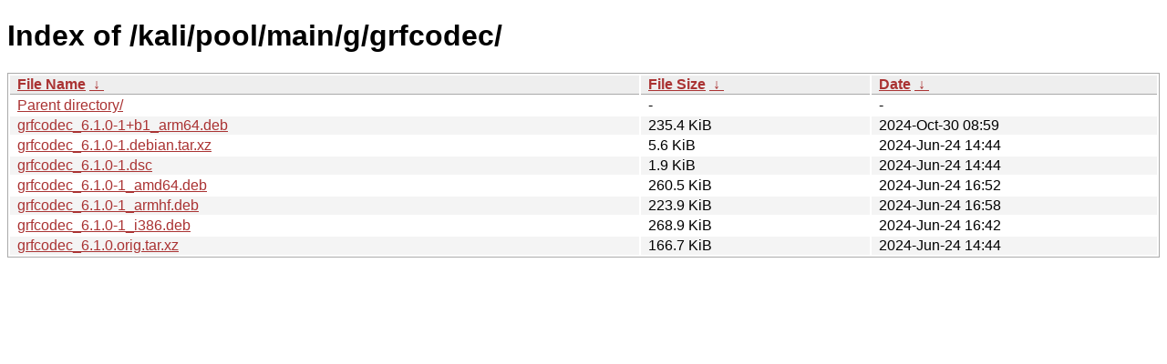

--- FILE ---
content_type: text/html
request_url: https://archive-4.kali.org/kali/pool/main/g/grfcodec/?C=N&O=A
body_size: 860
content:
<!DOCTYPE html><html><head><meta http-equiv="content-type" content="text/html; charset=utf-8"><meta name="viewport" content="width=device-width"><style type="text/css">body,html {background:#fff;font-family:"Bitstream Vera Sans","Lucida Grande","Lucida Sans Unicode",Lucidux,Verdana,Lucida,sans-serif;}tr:nth-child(even) {background:#f4f4f4;}th,td {padding:0.1em 0.5em;}th {text-align:left;font-weight:bold;background:#eee;border-bottom:1px solid #aaa;}#list {border:1px solid #aaa;width:100%;}a {color:#a33;}a:hover {color:#e33;}</style>

<title>Index of /kali/pool/main/g/grfcodec/</title>
</head><body><h1>Index of /kali/pool/main/g/grfcodec/</h1>
<table id="list"><thead><tr><th style="width:55%"><a href="?C=N&amp;O=A">File Name</a>&nbsp;<a href="?C=N&amp;O=D">&nbsp;&darr;&nbsp;</a></th><th style="width:20%"><a href="?C=S&amp;O=A">File Size</a>&nbsp;<a href="?C=S&amp;O=D">&nbsp;&darr;&nbsp;</a></th><th style="width:25%"><a href="?C=M&amp;O=A">Date</a>&nbsp;<a href="?C=M&amp;O=D">&nbsp;&darr;&nbsp;</a></th></tr></thead>
<tbody><tr><td class="link"><a href="../">Parent directory/</a></td><td class="size">-</td><td class="date">-</td></tr>
<tr><td class="link"><a href="grfcodec_6.1.0-1%2Bb1_arm64.deb" title="grfcodec_6.1.0-1+b1_arm64.deb">grfcodec_6.1.0-1+b1_arm64.deb</a></td><td class="size">235.4 KiB</td><td class="date">2024-Oct-30 08:59</td></tr>
<tr><td class="link"><a href="grfcodec_6.1.0-1.debian.tar.xz" title="grfcodec_6.1.0-1.debian.tar.xz">grfcodec_6.1.0-1.debian.tar.xz</a></td><td class="size">5.6 KiB</td><td class="date">2024-Jun-24 14:44</td></tr>
<tr><td class="link"><a href="grfcodec_6.1.0-1.dsc" title="grfcodec_6.1.0-1.dsc">grfcodec_6.1.0-1.dsc</a></td><td class="size">1.9 KiB</td><td class="date">2024-Jun-24 14:44</td></tr>
<tr><td class="link"><a href="grfcodec_6.1.0-1_amd64.deb" title="grfcodec_6.1.0-1_amd64.deb">grfcodec_6.1.0-1_amd64.deb</a></td><td class="size">260.5 KiB</td><td class="date">2024-Jun-24 16:52</td></tr>
<tr><td class="link"><a href="grfcodec_6.1.0-1_armhf.deb" title="grfcodec_6.1.0-1_armhf.deb">grfcodec_6.1.0-1_armhf.deb</a></td><td class="size">223.9 KiB</td><td class="date">2024-Jun-24 16:58</td></tr>
<tr><td class="link"><a href="grfcodec_6.1.0-1_i386.deb" title="grfcodec_6.1.0-1_i386.deb">grfcodec_6.1.0-1_i386.deb</a></td><td class="size">268.9 KiB</td><td class="date">2024-Jun-24 16:42</td></tr>
<tr><td class="link"><a href="grfcodec_6.1.0.orig.tar.xz" title="grfcodec_6.1.0.orig.tar.xz">grfcodec_6.1.0.orig.tar.xz</a></td><td class="size">166.7 KiB</td><td class="date">2024-Jun-24 14:44</td></tr>
</tbody></table></body></html>